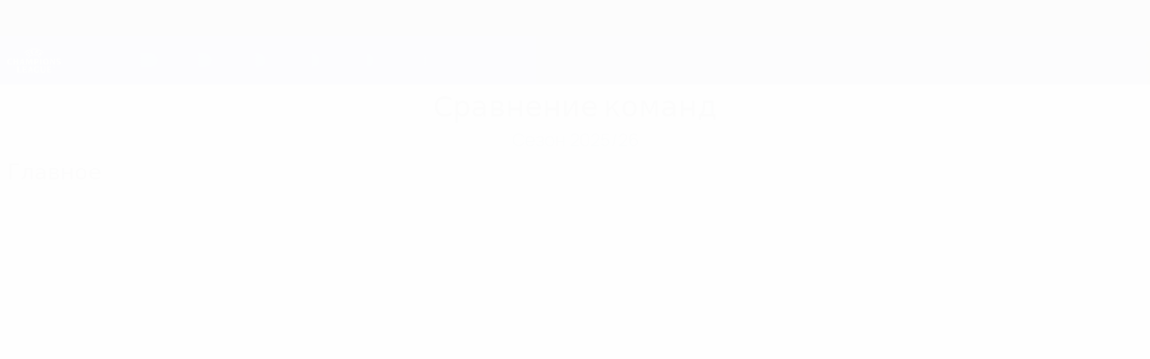

--- FILE ---
content_type: text/css
request_url: https://ru.uefa.com/CompiledAssets/UefaCom/css/modules/comparison/h2h.css?_t=8a9727bcf925a468e006b52891388c73
body_size: 1280
content:
html{height:100vh}body.h2h-body{background-color:var(--pk-background);height:100vh}body.h2h-body:before{background:0 0;background-color:var(--pk-background)}.h2h{overflow-x:hidden}.h2h .h2h-title{color:var(--pk-text-01);text-align:center;font-size:var(--pk-font-size-xl2);font-family:var(--pk-font-base-regular)}@media (width>=960px){.h2h .h2h-title{font-size:var(--pk-font-size-xl4)}}.h2h .h2h-subtitle{color:var(--pk-text-02);text-align:center}@media (width>=960px){.h2h .h2h-subtitle{font-size:var(--pk-font-size-xl)}}.h2h .h2h-container{border:1px solid var(--pk-ui-02);border-radius:var(--pk-border-radius-l);background-color:#fff;max-width:1440px;margin:auto;padding:25px;position:relative}.h2h .h2h-container .h2h-result-container{color:var(--pk-text-01);border-bottom:1px solid var(--pk-ui-02);flex-direction:row;justify-content:center;padding:20px 0;display:flex}@media (width>=768px){.h2h .h2h-container .h2h-result-container{padding:30px}}.h2h .h2h-container .h2h-result-container .h2h-wins{flex-direction:column;align-items:center;display:flex}.h2h .h2h-container .h2h-result-container .h2h-wins .stat-label{color:var(--pk-text-02);margin-bottom:15px}.h2h .h2h-container .h2h-result-container .h2h-wins .h2h-circle{font-family:var(--pk-font-base-bold);border-radius:50%;justify-content:center;align-items:center;width:60px;height:60px;font-size:24px;display:flex}.h2h .h2h-container .h2h-result-container .h2h-wins .h2h-circle span{margin-top:-6px}@media (width>=768px){.h2h .h2h-container .h2h-result-container .h2h-wins .h2h-circle{border-radius:50%;justify-content:center;align-items:center;width:100px;height:100px;font-size:40px;display:flex}.h2h .h2h-container .h2h-result-container .h2h-wins .h2h-circle span{margin-top:-6px}}.h2h .h2h-container .h2h-result-container .h2h-draws{flex-direction:column;align-items:center;width:150px;display:flex}@media (width>=960px){.h2h .h2h-container .h2h-result-container .h2h-draws{width:350px}}.h2h .h2h-container .h2h-result-container .h2h-draws .stat-label{margin-bottom:15px}.h2h .h2h-container .h2h-result-container .h2h-draws .h2h-circle{font-family:var(--pk-font-base-bold);border-radius:50%;justify-content:center;align-items:center;width:50px;height:50px;margin-top:5px;font-size:24px;display:flex}.h2h .h2h-container .h2h-result-container .h2h-draws .h2h-circle span{margin-top:-6px}@media (width>=768px){.h2h .h2h-container .h2h-result-container .h2h-draws .h2h-circle{border-radius:50%;justify-content:center;align-items:center;width:80px;height:80px;margin-top:10px;font-size:40px;display:flex}.h2h .h2h-container .h2h-result-container .h2h-draws .h2h-circle span{margin-top:-6px}}.h2h .h2h-container .h2h-goals-container{color:var(--pk-text-01);border-bottom:1px solid var(--pk-ui-02);flex-direction:row;justify-content:center;padding:20px 0;display:flex;position:relative}@media (width>=768px){.h2h .h2h-container .h2h-goals-container{padding:30px}}.h2h .h2h-container .h2h-goals-container .h2h-teamA-goals,.h2h .h2h-container .h2h-goals-container .h2h-teamB-goals{width:50%;font-size:24px;font-family:var(--pk-font-base-bold);vertical-align:middle;flex-direction:row;height:50px;line-height:50px;display:flex}.h2h .h2h-container .h2h-goals-container .h2h-teamA-goals{padding-left:var(--pk-spacing-m)}.h2h .h2h-container .h2h-goals-container .h2h-teamB-goals{padding-right:var(--pk-spacing-m);justify-content:flex-end}@media (width>=768px){.h2h .h2h-container .h2h-goals-container .h2h-teamA-goals{padding-right:var(--pk-spacing-s);justify-content:flex-end}.h2h .h2h-container .h2h-goals-container .h2h-teamB-goals{padding-left:var(--pk-spacing-s);justify-content:flex-start}}.h2h .h2h-container .h2h-goals-container .h2h-goals-for{text-align:center;width:150px;font-size:var(--pk-font-size-s);color:var(--pk-text-02);vertical-align:middle;height:50px;margin:auto;position:absolute;top:38px}@media (width>=768px){.h2h .h2h-container .h2h-goals-container .h2h-goals-for{top:unset;justify-content:center;align-items:center;width:350px;display:flex;position:relative}}@media (width>=960px){.h2h .h2h-container .h2h-goals-container .h2h-goals-for{line-height:50px;font-size:var(--pk-font-size-m)}}.h2h .h2h-container .h2h-top-stats-container{color:var(--pk-text-01);flex-direction:row;justify-content:center;padding:20px 0;display:flex;position:relative}@media (width>=768px){.h2h .h2h-container .h2h-top-stats-container{padding:30px}}.h2h .h2h-container .h2h-top-stats-container:not(:last-of-type){border-bottom:1px solid var(--pk-ui-02)}.h2h .h2h-container .h2h-top-stats-container .team-data{flex-direction:column-reverse;width:50%;height:100%;display:flex}@media (width>=768px){.h2h .h2h-container .h2h-top-stats-container .team-data{flex-direction:row}}.h2h .h2h-container .h2h-top-stats-container .team-data .data-container{margin-top:12px}@media (width>=768px){.h2h .h2h-container .h2h-top-stats-container .team-data .data-container{margin-top:unset}}.h2h .h2h-container .h2h-top-stats-container .team-data .data-container .title{font-size:var(--pk-font-size-m);font-family:var(--pk-font-base-semibold);margin-bottom:4px;display:block}@media (width>=960px){.h2h .h2h-container .h2h-top-stats-container .team-data .data-container .title{font-size:var(--pk-font-size-l)}}.h2h .h2h-container .h2h-top-stats-container .team-data .data-container .subtitle{font-size:var(--pk-font-size-s);display:block}@media (width>=960px){.h2h .h2h-container .h2h-top-stats-container .team-data .data-container .subtitle{font-size:var(--pk-font-size-m)}}.h2h .h2h-container .h2h-top-stats-container .team-data .image-container{background-color:#fff;border-radius:50%;width:50px;height:50px}.h2h .h2h-container .h2h-top-stats-container .team-data .image-container .image{border-radius:50%;width:46px;height:auto;margin:2px}.h2h .h2h-container .h2h-top-stats-container .team-data .trophy-container.not-won{opacity:.3}.h2h .h2h-container .h2h-top-stats-container .team-data.h2h-teama{justify-content:flex-end}.h2h .h2h-container .h2h-top-stats-container .team-data.h2h-teama .data-container{margin-right:15px}.h2h .h2h-container .h2h-top-stats-container .team-data.h2h-teama .data-container .title{text-align:left}@media (width>=768px){.h2h .h2h-container .h2h-top-stats-container .team-data.h2h-teama .data-container .title{text-align:right}}.h2h .h2h-container .h2h-top-stats-container .team-data.h2h-teama .data-container .subtitle{text-align:left}@media (width>=768px){.h2h .h2h-container .h2h-top-stats-container .team-data.h2h-teama .data-container .subtitle{text-align:right}.h2h .h2h-container .h2h-top-stats-container .team-data.h2h-teamb{flex-direction:row-reverse;justify-content:flex-end}}.h2h .h2h-container .h2h-top-stats-container .team-data.h2h-teamb .image-container,.h2h .h2h-container .h2h-top-stats-container .team-data.h2h-teamb .trophy-container{margin-left:auto}@media (width>=768px){.h2h .h2h-container .h2h-top-stats-container .team-data.h2h-teamb .image-container,.h2h .h2h-container .h2h-top-stats-container .team-data.h2h-teamb .trophy-container{margin-left:unset}}.h2h .h2h-container .h2h-top-stats-container .team-data.h2h-teamb .data-container{margin-left:15px}.h2h .h2h-container .h2h-top-stats-container .team-data.h2h-teamb .data-container .title{text-align:right}@media (width>=768px){.h2h .h2h-container .h2h-top-stats-container .team-data.h2h-teamb .data-container .title{text-align:left}}.h2h .h2h-container .h2h-top-stats-container .team-data.h2h-teamb .data-container .subtitle{text-align:right}@media (width>=768px){.h2h .h2h-container .h2h-top-stats-container .team-data.h2h-teamb .data-container .subtitle{text-align:left}}.h2h .h2h-container .h2h-top-stats-container .separator{width:150px;color:var(--pk-text-02);text-align:center;font-size:var(--pk-font-size-s);margin:auto;position:absolute;top:38px}@media (width>=960px){.h2h .h2h-container .h2h-top-stats-container .separator{font-size:var(--pk-font-size-m)}}@media (width>=768px){.h2h .h2h-container .h2h-top-stats-container .separator{top:unset;justify-content:center;align-items:center;width:350px;display:flex;position:relative}}.h2h .h2h-container .h2h-top-stats-container .separator-goalscorer{top:30px}@media (width>=768px){.h2h .h2h-container .h2h-top-stats-container .separator-goalscorer{top:unset}}.h2h .h2h-teams-affix{display:none}.h2h .h2h-matches .pk-col--header{margin:0}.h2h .h2h-matches .matches-list__header:empty{display:none}.h2h .h2h-matches .matches-list .h2h-season{color:var(--pk-text-01);font-size:var(--pk-font-size-xl);font-family:var(--pk-font-base-semibold);margin-top:var(--pk-spacing-s);display:inline-block}.h2h .h2h-matches .matches-list .h2h-season:after{content:" -"}.h2h .h2h-matches .matches-list .match-round,.h2h .h2h-matches .matches-list .match-matchday{color:var(--pk-text-01);font-size:var(--pk-font-size-l);font-family:var(--pk-font-base-semibold);margin-bottom:var(--pk-spacing-s);display:inline-block}.h2h .h2h-matches .matches-list .match-leg,.h2h .h2h-matches .matches-list .history-matches-match_date{display:none}.h2h .empty-state{background-color:#fff;width:100%;max-width:750px;margin:25px auto auto;padding:30px;position:relative;box-shadow:0 3px 6px #00000029,0 3px 6px #0000003b}.h2h .empty-state:before{content:"";border-bottom:15px solid #fff;border-left:10px solid #0000;border-right:10px solid #0000;width:0;height:0;position:absolute;top:0;left:50%;transform:translate(-50%,-100%)}.h2h .empty-state h2.empty-state-title{font-family:var(--pk-font-base-regular);font-size:var(--pk-font-size-l);margin-bottom:var(--pk-spacing-xs);text-align:center;color:var(--pk-text-01);font-weight:700}.h2h .empty-state .empty-state-content{font-family:var(--pk-font-base-regular);font-size:var(--pk-font-size-m);text-align:center;color:var(--pk-text-01)}
/*# sourceMappingURL=/CompiledAssets/UefaCom/css/modules/comparison/h2h.css.map?_t=a3c2c4e3*/